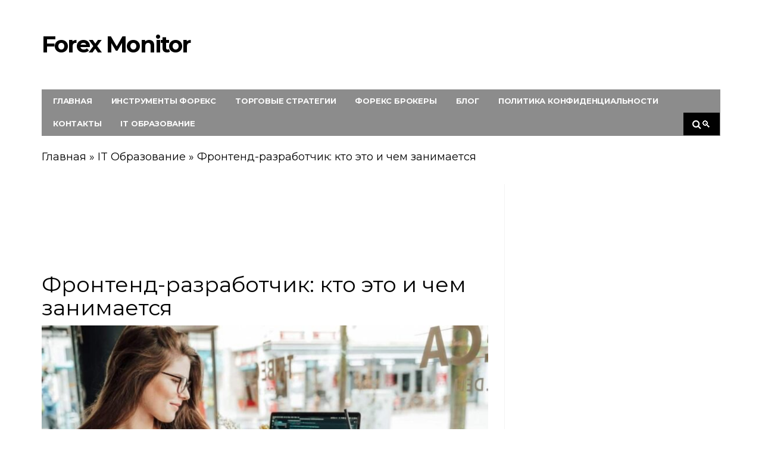

--- FILE ---
content_type: text/html; charset=UTF-8
request_url: https://forexmonitor.net/frontend-razrabotchik-kto-jeto-i-chem-zanimaetsja/
body_size: 67335
content:
<!DOCTYPE html> <!--[if lt IE 7 ]><html class="ie ie6" lang="ru-RU"> <![endif]--> <!--[if IE 7 ]><html class="ie ie7" lang="ru-RU"> <![endif]--> <!--[if IE 8 ]><html class="ie ie8" lang="ru-RU"> <![endif]--> <!--[if (gte IE 9)|!(IE)]><!--><html lang="ru-RU"><head><meta charset="UTF-8"><meta name="viewport" content="user-scalable=yes, width=device-width, initial-scale=1.0"><link rel="icon" href="/favicon.ico" sizes="32x32"> <!--[if IE]><meta http-equiv="X-UA-Compatible" content="IE=edge" /><![endif]--><meta name='robots' content='index, follow, max-image-preview:large, max-snippet:-1, max-video-preview:-1' /><link media="all" href="https://forexmonitor.net/wp-content/cache/autoptimize/css/autoptimize_ad0ced27120bfa11a6890df4eda23cc0.css" rel="stylesheet" /><title>Фронтенд-разработчик: кто это и чем занимается &#8902; Forex Monitor</title><meta name="description" content="Ее используют для больших проектов, чтобы навести в файлах порядок, защититься от случайных удалений и потерь кода, откатить изменения, если они оказа [...]" /><link rel="canonical" href="https://forexmonitor.net/frontend-razrabotchik-kto-jeto-i-chem-zanimaetsja/" /><meta property="og:locale" content="ru_RU" /><meta property="og:type" content="article" /><meta property="og:title" content="Фронтенд-разработчик: кто это и чем занимается &#8902; Forex Monitor" /><meta property="og:description" content="Ее используют для больших проектов, чтобы навести в файлах порядок, защититься от случайных удалений и потерь кода, откатить изменения, если они оказа [...]" /><meta property="og:url" content="https://forexmonitor.net/frontend-razrabotchik-kto-jeto-i-chem-zanimaetsja/" /><meta property="og:site_name" content="Forex Monitor" /><meta property="article:published_time" content="2023-10-13T14:58:32+00:00" /><meta property="article:modified_time" content="2023-10-19T11:46:34+00:00" /><meta property="og:image" content="https://forexmonitor.net/wp-content/uploads/2023/10/frontend-razrabotchik.jpg" /><meta property="og:image:width" content="1024" /><meta property="og:image:height" content="682" /><meta property="og:image:type" content="image/jpeg" /><meta name="twitter:card" content="summary_large_image" /><meta name="twitter:label1" content="Написано автором" /><meta name="twitter:data1" content="redactor" /><link rel='stylesheet' id='barcelona-font-css'  href='https://fonts.googleapis.com/css?family=Montserrat%3A400%2C700%2C400italic&#038;ver=ef2532ea5b23c2b9609d0ae79cf3299e#038;subset=latin,cyrillic,cyrillic-ext' type='text/css' media='all' /> <!--[if lt IE 9]> <script type='text/javascript' src='https://forexmonitor.net/wp-content/themes/barcelona/assets/js/html5.js?ver=ef2532ea5b23c2b9609d0ae79cf3299e' id='ie-html5-js'></script> <![endif]--><meta property="og:type" content="article" /><meta property="og:title" content="Фронтенд-разработчик: кто это и чем занимается" /><meta property="og:url" content="https://forexmonitor.net/frontend-razrabotchik-kto-jeto-i-chem-zanimaetsja/" /><meta property="og:description" content="Ее используют для больших проектов, чтобы навести в файлах порядок, защититься от случайных удалений и потерь кода, откатить изменения, если они оказались ненужными. Задавайте вопросы, ищите ответы…" /><meta property="article:published_time" content="2023-10-13T14:58:32+00:00" /><meta property="article:modified_time" content="2023-10-19T11:46:34+00:00" /><meta property="og:site_name" content="Forex Monitor" /><meta property="og:image" content="https://forexmonitor.net/wp-content/uploads/2023/10/frontend-razrabotchik.jpg" /><meta property="og:image:width" content="1024" /><meta property="og:image:height" content="682" /><meta property="og:locale" content="ru_RU" /><link rel="icon" href="https://forexmonitor.net/wp-content/uploads/2020/08/favicon.ico" sizes="32x32" /><link rel="icon" href="https://forexmonitor.net/wp-content/uploads/2020/08/favicon.ico" sizes="192x192" /><link rel="apple-touch-icon" href="https://forexmonitor.net/wp-content/uploads/2020/08/favicon.ico" /><meta name="msapplication-TileImage" content="https://forexmonitor.net/wp-content/uploads/2020/08/favicon.ico" /> <script type="application/ld+json">{
            "@context": "http://schema.org",
            "@graph": [{
            "@type": "WebSite",
            "@id": "https://forexmonitor.net/#website",
            "url": "https://forexmonitor.net/",
            "name": "Forexmonitor"
            },
            {
            "@type": "ImageObject",
            "@id": "https://forexmonitor.net/frontend-razrabotchik-kto-jeto-i-chem-zanimaetsja/#primaryimage",
            "url": "https://forexmonitor.net/wp-content/uploads/2020/08/torgovye-strategii-768x506-min-150x150.png"
            },
            {
            "@type": "NewsArticle",
            "@id": "https://forexmonitor.net/frontend-razrabotchik-kto-jeto-i-chem-zanimaetsja/#webpage",
            "url": "https://forexmonitor.net/frontend-razrabotchik-kto-jeto-i-chem-zanimaetsja/",
            "mainEntityOfPage": "https://forexmonitor.net/",
            "inLanguage": "ru",
            "name": "Фронтенд-разработчик: кто это и чем занимается &#8902; Forex Monitor",
            "datePublished": "2023-10-13'GMT+0300'17:10:32",
            "dateModified": "2023-10-13'GMT+0300'17:10:32",
            "isPartOf": {
            "@id": "https://forexmonitor.net/#website"
            },
            "author": {
            "@type": ["Person"],
            "@id": "https://forexmonitor.net/#person",
            "name": "redactor",
            "image": {
            "@type": ["ImageObject"],
            "@id": "https://forexmonitor.net/#authorlogo",
            "inLanguage": "ru",
            "caption": "redactor"
            }
            },
            "image": {
            "@id": "https://forexmonitor.net/frontend-razrabotchik-kto-jeto-i-chem-zanimaetsja/#primaryimage"
            },
            "publisher": {
            "@type": [
            "Organization"
            ],
            "name": "Forexmonitor",
            "logo": {
            "@type": "ImageObject",
            "url": "https://forexmonitor.net/wp-content/uploads/2020/08/torgovye-strategii-768x506-min-150x150.png",
            "height": 100,
            "width": 100
            }
            },
            "headline": "Фронтенд-разработчик: кто это и чем занимается &#8902; Forex Monitor"
            }
            ]
            }</script> <script type="application/ld+json">{
		"@context": "https://schema.org",
		"@type": "BreadcrumbList",
		"itemListElement": [{
			"@type": "ListItem",
			"position": 1,
			"name": "Main",
			"item": "https://forexmonitor.net"
		}, {
			"@type": "ListItem",
			"position": 2,
			"name": "IT Образование",
			"item": "https://forexmonitor.net/it-obrazovanie/"
		}, {
			"@type": "ListItem",
			"position": 3,
			"name": "Фронтенд-разработчик: кто это и чем занимается",
			"item": "https://forexmonitor.net/frontend-razrabotchik-kto-jeto-i-chem-zanimaetsja/"
		}]
	}</script> <script type="application/ld+json">{
                "@context": "http://schema.org",
                "@type": "Organization",
                "name": "Forexmonitor",
                "logo": "https://forexmonitor.net/wp-content/uploads/2020/08/torgovye-strategii-768x506-min-150x150.png",
                "url": "https://forexmonitor.net/",
                "contactPoint": {
                    "@type": "ContactPoint",
                    "telephone": "+7-605-6377-655",
                    "contactType": "customer service"
                },
                "location": {
                    "@type": "PostalAddress",
                    "addressLocality": "305007 Kstovo, Russia",
                    "streetAddress": "Gholovyn street, build 34"
                }
            }</script> </head><body class="post-template-default single single-post postid-7335 single-format-standard barcelona-fimg-fw has-breadcrumb zoom-enabled"><div class="wrapper"><nav class="navbar navbar-static-top navbar-dark mega-menu-dark header-style-a sticky-logo-inherit navbar-sticky has-nav-menu"><div class="navbar-inner"><div class="container"><div class="navbar-header"> <button type="button" class="navbar-toggle collapsed" data-toggle="collapse" data-target="#navbar" aria-expanded="false"> <noscript><img width="20" height="20" src="https://forexmonitor.net/wp-content/uploads/2021/02/menu-20x20.png" alt="Menu"></noscript><img class="lazyload" width="20" height="20" src='data:image/svg+xml,%3Csvg%20xmlns=%22http://www.w3.org/2000/svg%22%20viewBox=%220%200%2020%2020%22%3E%3C/svg%3E' data-src="https://forexmonitor.net/wp-content/uploads/2021/02/menu-20x20.png" alt="Menu"> </button> <button type="button" class="navbar-search btn-search"> <span class="fa fa-search">&#128269;</span> </button> <a href="https://forexmonitor.net/" class="navbar-logo" data-wpel-link="internal"> <span class="logo-location-header clearfix">Forex Monitor</span> </a></div><div class="banner_one"></div><div id="navbar" class="navbar-collapse collapse"><ul id="menu-header_menu" class="navbar-nav nav"><li id="menu-item-804" class="menu-item menu-item-type-custom menu-item-object-custom menu-item-home menu-item-804"><a href="https://forexmonitor.net/" data-wpel-link="internal">Главная</a></li><li id="menu-item-815" class="menu-item menu-item-type-taxonomy menu-item-object-category menu-item-815 menu-item-mega-menu menu-item-has-children"><a href="https://forexmonitor.net/instrumenty-foreks/" data-wpel-link="internal">Инструменты Форекс</a><div class="mega-menu"><div class="posts-wrapper row"><div class="col col-xs-3"><div class="post-summary post-format-standard"><div class="post-image"> <a href="https://forexmonitor.net/shkola-trejdinga-boriscooper/" title="Школа трейдинга Boriscooper" data-wpel-link="internal"><noscript><img width="384" height="253" src="https://forexmonitor.net/wp-content/uploads/2020/11/mini_03-384x253.jpg" class="attachment-barcelona-sm size-barcelona-sm wp-post-image" alt="Школа трейдинга Boriscooper" loading="lazy" srcset="https://forexmonitor.net/wp-content/uploads/2020/11/mini_03-384x253.jpg 384w, https://forexmonitor.net/wp-content/uploads/2020/11/mini_03-294x194.jpg 294w, https://forexmonitor.net/wp-content/uploads/2020/11/mini_03-768x506.jpg 768w, https://forexmonitor.net/wp-content/uploads/2020/11/mini_03-1152x759.jpg 1152w" sizes="(max-width: 384px) 100vw, 384px" /></noscript><img width="384" height="253" src='data:image/svg+xml,%3Csvg%20xmlns=%22http://www.w3.org/2000/svg%22%20viewBox=%220%200%20384%20253%22%3E%3C/svg%3E' data-src="https://forexmonitor.net/wp-content/uploads/2020/11/mini_03-384x253.jpg" class="lazyload attachment-barcelona-sm size-barcelona-sm wp-post-image" alt="Школа трейдинга Boriscooper" loading="lazy" data-srcset="https://forexmonitor.net/wp-content/uploads/2020/11/mini_03-384x253.jpg 384w, https://forexmonitor.net/wp-content/uploads/2020/11/mini_03-294x194.jpg 294w, https://forexmonitor.net/wp-content/uploads/2020/11/mini_03-768x506.jpg 768w, https://forexmonitor.net/wp-content/uploads/2020/11/mini_03-1152x759.jpg 1152w" data-sizes="(max-width: 384px) 100vw, 384px" /></a></div><div class="post-details"><div class="post-title"> <a href="https://forexmonitor.net/shkola-trejdinga-boriscooper/" data-wpel-link="internal">Школа трейдинга Boriscooper</a></div></div></div></div><div class="col col-xs-3"><div class="post-summary post-format-standard"><div class="post-image"> <a href="https://forexmonitor.net/kompaniya-xcritical-pravdivyye-otzyvy/" title="Компания xCritical: правдивые отзывы пользователей" data-wpel-link="internal"><noscript><img width="384" height="253" src="https://forexmonitor.net/wp-content/uploads/2020/10/h-kritikal-744x302-1-384x253.jpg" class="attachment-barcelona-sm size-barcelona-sm wp-post-image" alt="Компания xCritical: правдивые отзывы пользователей" loading="lazy" srcset="https://forexmonitor.net/wp-content/uploads/2020/10/h-kritikal-744x302-1-384x253.jpg 384w, https://forexmonitor.net/wp-content/uploads/2020/10/h-kritikal-744x302-1-294x194.jpg 294w" sizes="(max-width: 384px) 100vw, 384px" /></noscript><img width="384" height="253" src='data:image/svg+xml,%3Csvg%20xmlns=%22http://www.w3.org/2000/svg%22%20viewBox=%220%200%20384%20253%22%3E%3C/svg%3E' data-src="https://forexmonitor.net/wp-content/uploads/2020/10/h-kritikal-744x302-1-384x253.jpg" class="lazyload attachment-barcelona-sm size-barcelona-sm wp-post-image" alt="Компания xCritical: правдивые отзывы пользователей" loading="lazy" data-srcset="https://forexmonitor.net/wp-content/uploads/2020/10/h-kritikal-744x302-1-384x253.jpg 384w, https://forexmonitor.net/wp-content/uploads/2020/10/h-kritikal-744x302-1-294x194.jpg 294w" data-sizes="(max-width: 384px) 100vw, 384px" /></a></div><div class="post-details"><div class="post-title"> <a href="https://forexmonitor.net/kompaniya-xcritical-pravdivyye-otzyvy/" data-wpel-link="internal">Компания xCritical: правдивые отзывы пользователей</a></div></div></div></div><div class="col col-xs-3"><div class="post-summary post-format-standard"><div class="post-image"> <a href="https://forexmonitor.net/eur-sek/" title="Курс EUR SEK на Форекс рынке: стоит ли покупать эту валютную пару?" data-wpel-link="internal"><noscript><img width="384" height="253" src="https://forexmonitor.net/wp-content/uploads/2019/06/instrumenty-foreks-5-384x253.jpg" class="attachment-barcelona-sm size-barcelona-sm wp-post-image" alt="Инструменты форекс" loading="lazy" srcset="https://forexmonitor.net/wp-content/uploads/2019/06/instrumenty-foreks-5-384x253.jpg 384w, https://forexmonitor.net/wp-content/uploads/2019/06/instrumenty-foreks-5-294x194.jpg 294w, https://forexmonitor.net/wp-content/uploads/2019/06/instrumenty-foreks-5-768x506.jpg 768w" sizes="(max-width: 384px) 100vw, 384px" /></noscript><img width="384" height="253" src='data:image/svg+xml,%3Csvg%20xmlns=%22http://www.w3.org/2000/svg%22%20viewBox=%220%200%20384%20253%22%3E%3C/svg%3E' data-src="https://forexmonitor.net/wp-content/uploads/2019/06/instrumenty-foreks-5-384x253.jpg" class="lazyload attachment-barcelona-sm size-barcelona-sm wp-post-image" alt="Инструменты форекс" loading="lazy" data-srcset="https://forexmonitor.net/wp-content/uploads/2019/06/instrumenty-foreks-5-384x253.jpg 384w, https://forexmonitor.net/wp-content/uploads/2019/06/instrumenty-foreks-5-294x194.jpg 294w, https://forexmonitor.net/wp-content/uploads/2019/06/instrumenty-foreks-5-768x506.jpg 768w" data-sizes="(max-width: 384px) 100vw, 384px" /></a></div><div class="post-details"><div class="post-title"> <a href="https://forexmonitor.net/eur-sek/" data-wpel-link="internal">Курс EUR SEK на Форекс рынке: стоит ли покупать эту валютную пару?</a></div></div></div></div><div class="col col-xs-3"><div class="post-summary post-format-standard"><div class="post-image"> <a href="https://forexmonitor.net/usd-chf/" title="Курс USD CHF на Форекс рынке: стоит ли покупать эту валютную пару?" data-wpel-link="internal"><noscript><img width="384" height="253" src="https://forexmonitor.net/wp-content/uploads/2019/06/instrumenty-foreks-5-384x253.jpg" class="attachment-barcelona-sm size-barcelona-sm wp-post-image" alt="Инструменты форекс" loading="lazy" srcset="https://forexmonitor.net/wp-content/uploads/2019/06/instrumenty-foreks-5-384x253.jpg 384w, https://forexmonitor.net/wp-content/uploads/2019/06/instrumenty-foreks-5-294x194.jpg 294w, https://forexmonitor.net/wp-content/uploads/2019/06/instrumenty-foreks-5-768x506.jpg 768w" sizes="(max-width: 384px) 100vw, 384px" /></noscript><img width="384" height="253" src='data:image/svg+xml,%3Csvg%20xmlns=%22http://www.w3.org/2000/svg%22%20viewBox=%220%200%20384%20253%22%3E%3C/svg%3E' data-src="https://forexmonitor.net/wp-content/uploads/2019/06/instrumenty-foreks-5-384x253.jpg" class="lazyload attachment-barcelona-sm size-barcelona-sm wp-post-image" alt="Инструменты форекс" loading="lazy" data-srcset="https://forexmonitor.net/wp-content/uploads/2019/06/instrumenty-foreks-5-384x253.jpg 384w, https://forexmonitor.net/wp-content/uploads/2019/06/instrumenty-foreks-5-294x194.jpg 294w, https://forexmonitor.net/wp-content/uploads/2019/06/instrumenty-foreks-5-768x506.jpg 768w" data-sizes="(max-width: 384px) 100vw, 384px" /></a></div><div class="post-details"><div class="post-title"> <a href="https://forexmonitor.net/usd-chf/" data-wpel-link="internal">Курс USD CHF на Форекс рынке: стоит ли покупать эту валютную пару?</a></div></div></div></div></div><div class="mm-bottom row"><div class="col col-sm-9"></div><div class="col col-sm-3"><div class="see-all"><a href="https://forexmonitor.net/instrumenty-foreks/" data-wpel-link="internal">See All</a></div></div></div></div></li><li id="menu-item-816" class="menu-item menu-item-type-taxonomy menu-item-object-category menu-item-816 menu-item-mega-menu menu-item-has-children"><a href="https://forexmonitor.net/torgovye-strategii/" data-wpel-link="internal">Торговые стратегии</a><div class="mega-menu"><div class="posts-wrapper row"><div class="col col-xs-3"><div class="post-summary post-format-standard"><div class="post-image"> <a href="https://forexmonitor.net/strategy-h4/" title="Простая Стратегия форекс h4 &#8212; для “ленивых”, но азартных трейдеров" data-wpel-link="internal"><noscript><img width="384" height="253" src="https://forexmonitor.net/wp-content/uploads/2020/07/torgovye-strategii-5-384x253.jpg" class="attachment-barcelona-sm size-barcelona-sm wp-post-image" alt="Торговые стратегии" loading="lazy" srcset="https://forexmonitor.net/wp-content/uploads/2020/07/torgovye-strategii-5-384x253.jpg 384w, https://forexmonitor.net/wp-content/uploads/2020/07/torgovye-strategii-5-294x194.jpg 294w, https://forexmonitor.net/wp-content/uploads/2020/07/torgovye-strategii-5-768x506.jpg 768w" sizes="(max-width: 384px) 100vw, 384px" /></noscript><img width="384" height="253" src='data:image/svg+xml,%3Csvg%20xmlns=%22http://www.w3.org/2000/svg%22%20viewBox=%220%200%20384%20253%22%3E%3C/svg%3E' data-src="https://forexmonitor.net/wp-content/uploads/2020/07/torgovye-strategii-5-384x253.jpg" class="lazyload attachment-barcelona-sm size-barcelona-sm wp-post-image" alt="Торговые стратегии" loading="lazy" data-srcset="https://forexmonitor.net/wp-content/uploads/2020/07/torgovye-strategii-5-384x253.jpg 384w, https://forexmonitor.net/wp-content/uploads/2020/07/torgovye-strategii-5-294x194.jpg 294w, https://forexmonitor.net/wp-content/uploads/2020/07/torgovye-strategii-5-768x506.jpg 768w" data-sizes="(max-width: 384px) 100vw, 384px" /></a></div><div class="post-details"><div class="post-title"> <a href="https://forexmonitor.net/strategy-h4/" data-wpel-link="internal">Простая Стратегия форекс h4 &#8212; для “ленивых”, но азартных трейдеров</a></div></div></div></div><div class="col col-xs-3"><div class="post-summary post-format-standard"><div class="post-image"> <a href="https://forexmonitor.net/strategy-krestiki-noliki/" title="Простая Стратегия форекс крестики нолики &#8212; для “ленивых”, но азартных трейдеров" data-wpel-link="internal"><noscript><img width="384" height="253" src="https://forexmonitor.net/wp-content/uploads/2020/07/torgovye-strategii-5-384x253.jpg" class="attachment-barcelona-sm size-barcelona-sm wp-post-image" alt="Торговые стратегии" loading="lazy" srcset="https://forexmonitor.net/wp-content/uploads/2020/07/torgovye-strategii-5-384x253.jpg 384w, https://forexmonitor.net/wp-content/uploads/2020/07/torgovye-strategii-5-294x194.jpg 294w, https://forexmonitor.net/wp-content/uploads/2020/07/torgovye-strategii-5-768x506.jpg 768w" sizes="(max-width: 384px) 100vw, 384px" /></noscript><img width="384" height="253" src='data:image/svg+xml,%3Csvg%20xmlns=%22http://www.w3.org/2000/svg%22%20viewBox=%220%200%20384%20253%22%3E%3C/svg%3E' data-src="https://forexmonitor.net/wp-content/uploads/2020/07/torgovye-strategii-5-384x253.jpg" class="lazyload attachment-barcelona-sm size-barcelona-sm wp-post-image" alt="Торговые стратегии" loading="lazy" data-srcset="https://forexmonitor.net/wp-content/uploads/2020/07/torgovye-strategii-5-384x253.jpg 384w, https://forexmonitor.net/wp-content/uploads/2020/07/torgovye-strategii-5-294x194.jpg 294w, https://forexmonitor.net/wp-content/uploads/2020/07/torgovye-strategii-5-768x506.jpg 768w" data-sizes="(max-width: 384px) 100vw, 384px" /></a></div><div class="post-details"><div class="post-title"> <a href="https://forexmonitor.net/strategy-krestiki-noliki/" data-wpel-link="internal">Простая Стратегия форекс крестики нолики &#8212; для “ленивых”, но азартных трейдеров</a></div></div></div></div><div class="col col-xs-3"><div class="post-summary post-format-standard"><div class="post-image"> <a href="https://forexmonitor.net/strategy-3-svechi/" title="Простая Стратегия форекс 3 свечи &#8212; для “ленивых”, но азартных трейдеров" data-wpel-link="internal"><noscript><img width="384" height="253" src="https://forexmonitor.net/wp-content/uploads/2020/07/torgovye-strategii-768x506-min-1-384x253.png" class="attachment-barcelona-sm size-barcelona-sm wp-post-image" alt="Простая Стратегия форекс 3 свечи &#8212; для “ленивых”, но азартных трейдеров" loading="lazy" srcset="https://forexmonitor.net/wp-content/uploads/2020/07/torgovye-strategii-768x506-min-1-384x253.png 384w, https://forexmonitor.net/wp-content/uploads/2020/07/torgovye-strategii-768x506-min-1-300x198.png 300w, https://forexmonitor.net/wp-content/uploads/2020/07/torgovye-strategii-768x506-min-1-294x194.png 294w, https://forexmonitor.net/wp-content/uploads/2020/07/torgovye-strategii-768x506-min-1.png 768w" sizes="(max-width: 384px) 100vw, 384px" /></noscript><img width="384" height="253" src='data:image/svg+xml,%3Csvg%20xmlns=%22http://www.w3.org/2000/svg%22%20viewBox=%220%200%20384%20253%22%3E%3C/svg%3E' data-src="https://forexmonitor.net/wp-content/uploads/2020/07/torgovye-strategii-768x506-min-1-384x253.png" class="lazyload attachment-barcelona-sm size-barcelona-sm wp-post-image" alt="Простая Стратегия форекс 3 свечи &#8212; для “ленивых”, но азартных трейдеров" loading="lazy" data-srcset="https://forexmonitor.net/wp-content/uploads/2020/07/torgovye-strategii-768x506-min-1-384x253.png 384w, https://forexmonitor.net/wp-content/uploads/2020/07/torgovye-strategii-768x506-min-1-300x198.png 300w, https://forexmonitor.net/wp-content/uploads/2020/07/torgovye-strategii-768x506-min-1-294x194.png 294w, https://forexmonitor.net/wp-content/uploads/2020/07/torgovye-strategii-768x506-min-1.png 768w" data-sizes="(max-width: 384px) 100vw, 384px" /></a></div><div class="post-details"><div class="post-title"> <a href="https://forexmonitor.net/strategy-3-svechi/" data-wpel-link="internal">Простая Стратегия форекс 3 свечи &#8212; для “ленивых”, но азартных трейдеров</a></div></div></div></div><div class="col col-xs-3"><div class="post-summary post-format-standard"><div class="post-image"> <a href="https://forexmonitor.net/strategy-100-punktov-v-den/" title="Простая Стратегия форекс 100 пунктов в день &#8212; для “ленивых”, но азартных трейдеров" data-wpel-link="internal"><noscript><img width="384" height="253" src="https://forexmonitor.net/wp-content/uploads/2020/07/torgovye-strategii-5-384x253.jpg" class="attachment-barcelona-sm size-barcelona-sm wp-post-image" alt="Торговые стратегии" loading="lazy" srcset="https://forexmonitor.net/wp-content/uploads/2020/07/torgovye-strategii-5-384x253.jpg 384w, https://forexmonitor.net/wp-content/uploads/2020/07/torgovye-strategii-5-294x194.jpg 294w, https://forexmonitor.net/wp-content/uploads/2020/07/torgovye-strategii-5-768x506.jpg 768w" sizes="(max-width: 384px) 100vw, 384px" /></noscript><img width="384" height="253" src='data:image/svg+xml,%3Csvg%20xmlns=%22http://www.w3.org/2000/svg%22%20viewBox=%220%200%20384%20253%22%3E%3C/svg%3E' data-src="https://forexmonitor.net/wp-content/uploads/2020/07/torgovye-strategii-5-384x253.jpg" class="lazyload attachment-barcelona-sm size-barcelona-sm wp-post-image" alt="Торговые стратегии" loading="lazy" data-srcset="https://forexmonitor.net/wp-content/uploads/2020/07/torgovye-strategii-5-384x253.jpg 384w, https://forexmonitor.net/wp-content/uploads/2020/07/torgovye-strategii-5-294x194.jpg 294w, https://forexmonitor.net/wp-content/uploads/2020/07/torgovye-strategii-5-768x506.jpg 768w" data-sizes="(max-width: 384px) 100vw, 384px" /></a></div><div class="post-details"><div class="post-title"> <a href="https://forexmonitor.net/strategy-100-punktov-v-den/" data-wpel-link="internal">Простая Стратегия форекс 100 пунктов в день &#8212; для “ленивых”, но азартных трейдеров</a></div></div></div></div></div><div class="mm-bottom row"><div class="col col-sm-9"></div><div class="col col-sm-3"><div class="see-all"><a href="https://forexmonitor.net/torgovye-strategii/" data-wpel-link="internal">See All</a></div></div></div></div></li><li id="menu-item-817" class="menu-item menu-item-type-taxonomy menu-item-object-category menu-item-817 menu-item-mega-menu menu-item-has-children"><a href="https://forexmonitor.net/foreks-brokery/" data-wpel-link="internal">Форекс Брокеры</a><div class="mega-menu"><div class="posts-wrapper row"><div class="col col-xs-3"><div class="post-summary post-format-standard"><div class="post-image"> <a href="https://forexmonitor.net/broker-prtrend/" title="Описание брокерской компании PrTrend" data-wpel-link="internal"><noscript><img width="384" height="253" src="https://forexmonitor.net/wp-content/uploads/2021/05/forex_broker-384x253.jpg" class="attachment-barcelona-sm size-barcelona-sm wp-post-image" alt="Описание брокерской компании PrTrend" loading="lazy" srcset="https://forexmonitor.net/wp-content/uploads/2021/05/forex_broker-384x253.jpg 384w, https://forexmonitor.net/wp-content/uploads/2021/05/forex_broker-294x194.jpg 294w, https://forexmonitor.net/wp-content/uploads/2021/05/forex_broker-768x506.jpg 768w, https://forexmonitor.net/wp-content/uploads/2021/05/forex_broker-1152x759.jpg 1152w" sizes="(max-width: 384px) 100vw, 384px" /></noscript><img width="384" height="253" src='data:image/svg+xml,%3Csvg%20xmlns=%22http://www.w3.org/2000/svg%22%20viewBox=%220%200%20384%20253%22%3E%3C/svg%3E' data-src="https://forexmonitor.net/wp-content/uploads/2021/05/forex_broker-384x253.jpg" class="lazyload attachment-barcelona-sm size-barcelona-sm wp-post-image" alt="Описание брокерской компании PrTrend" loading="lazy" data-srcset="https://forexmonitor.net/wp-content/uploads/2021/05/forex_broker-384x253.jpg 384w, https://forexmonitor.net/wp-content/uploads/2021/05/forex_broker-294x194.jpg 294w, https://forexmonitor.net/wp-content/uploads/2021/05/forex_broker-768x506.jpg 768w, https://forexmonitor.net/wp-content/uploads/2021/05/forex_broker-1152x759.jpg 1152w" data-sizes="(max-width: 384px) 100vw, 384px" /></a></div><div class="post-details"><div class="post-title"> <a href="https://forexmonitor.net/broker-prtrend/" data-wpel-link="internal">Описание брокерской компании PrTrend</a></div></div></div></div><div class="col col-xs-3"><div class="post-summary post-format-standard"><div class="post-image"> <a href="https://forexmonitor.net/limefx-otzyvy-moshenniki-ili-chestnyy-broker/" title="Компания LimeFX: кидалы или честный брокер?" data-wpel-link="internal"><noscript><img width="384" height="253" src="https://forexmonitor.net/wp-content/uploads/2021/02/ca8a3465-79d9-4919-b8f1-e2b9955f77dd-384x253.jpg" class="attachment-barcelona-sm size-barcelona-sm wp-post-image" alt="Компания LimeFX: кидалы или честный брокер?" loading="lazy" srcset="https://forexmonitor.net/wp-content/uploads/2021/02/ca8a3465-79d9-4919-b8f1-e2b9955f77dd-384x253.jpg 384w, https://forexmonitor.net/wp-content/uploads/2021/02/ca8a3465-79d9-4919-b8f1-e2b9955f77dd-294x194.jpg 294w, https://forexmonitor.net/wp-content/uploads/2021/02/ca8a3465-79d9-4919-b8f1-e2b9955f77dd-768x506.jpg 768w, https://forexmonitor.net/wp-content/uploads/2021/02/ca8a3465-79d9-4919-b8f1-e2b9955f77dd-1152x759.jpg 1152w" sizes="(max-width: 384px) 100vw, 384px" /></noscript><img width="384" height="253" src='data:image/svg+xml,%3Csvg%20xmlns=%22http://www.w3.org/2000/svg%22%20viewBox=%220%200%20384%20253%22%3E%3C/svg%3E' data-src="https://forexmonitor.net/wp-content/uploads/2021/02/ca8a3465-79d9-4919-b8f1-e2b9955f77dd-384x253.jpg" class="lazyload attachment-barcelona-sm size-barcelona-sm wp-post-image" alt="Компания LimeFX: кидалы или честный брокер?" loading="lazy" data-srcset="https://forexmonitor.net/wp-content/uploads/2021/02/ca8a3465-79d9-4919-b8f1-e2b9955f77dd-384x253.jpg 384w, https://forexmonitor.net/wp-content/uploads/2021/02/ca8a3465-79d9-4919-b8f1-e2b9955f77dd-294x194.jpg 294w, https://forexmonitor.net/wp-content/uploads/2021/02/ca8a3465-79d9-4919-b8f1-e2b9955f77dd-768x506.jpg 768w, https://forexmonitor.net/wp-content/uploads/2021/02/ca8a3465-79d9-4919-b8f1-e2b9955f77dd-1152x759.jpg 1152w" data-sizes="(max-width: 384px) 100vw, 384px" /></a></div><div class="post-details"><div class="post-title"> <a href="https://forexmonitor.net/limefx-otzyvy-moshenniki-ili-chestnyy-broker/" data-wpel-link="internal">Компания LimeFX: кидалы или честный брокер?</a></div></div></div></div><div class="col col-xs-3"><div class="post-summary post-format-standard"><div class="post-image"> <a href="https://forexmonitor.net/kriptoobmennik-tokenexus-otzyvy-i-obzor/" title="Криптообменник Tokenexus: отзывы и обзор" data-wpel-link="internal"><noscript><img width="384" height="253" src="https://forexmonitor.net/wp-content/uploads/2020/08/img_13-768x506-min-384x253.jpg" class="attachment-barcelona-sm size-barcelona-sm wp-post-image" alt="Криптообменник Tokenexus: отзывы и обзор" loading="lazy" srcset="https://forexmonitor.net/wp-content/uploads/2020/08/img_13-768x506-min-384x253.jpg 384w, https://forexmonitor.net/wp-content/uploads/2020/08/img_13-768x506-min-300x198.jpg 300w, https://forexmonitor.net/wp-content/uploads/2020/08/img_13-768x506-min-294x194.jpg 294w, https://forexmonitor.net/wp-content/uploads/2020/08/img_13-768x506-min.jpg 768w" sizes="(max-width: 384px) 100vw, 384px" /></noscript><img width="384" height="253" src='data:image/svg+xml,%3Csvg%20xmlns=%22http://www.w3.org/2000/svg%22%20viewBox=%220%200%20384%20253%22%3E%3C/svg%3E' data-src="https://forexmonitor.net/wp-content/uploads/2020/08/img_13-768x506-min-384x253.jpg" class="lazyload attachment-barcelona-sm size-barcelona-sm wp-post-image" alt="Криптообменник Tokenexus: отзывы и обзор" loading="lazy" data-srcset="https://forexmonitor.net/wp-content/uploads/2020/08/img_13-768x506-min-384x253.jpg 384w, https://forexmonitor.net/wp-content/uploads/2020/08/img_13-768x506-min-300x198.jpg 300w, https://forexmonitor.net/wp-content/uploads/2020/08/img_13-768x506-min-294x194.jpg 294w, https://forexmonitor.net/wp-content/uploads/2020/08/img_13-768x506-min.jpg 768w" data-sizes="(max-width: 384px) 100vw, 384px" /></a></div><div class="post-details"><div class="post-title"> <a href="https://forexmonitor.net/kriptoobmennik-tokenexus-otzyvy-i-obzor/" data-wpel-link="internal">Криптообменник Tokenexus: отзывы и обзор</a></div></div></div></div><div class="col col-xs-3"><div class="post-summary post-format-standard"><div class="post-image"> <a href="https://forexmonitor.net/broker-ic-markets/" title="Что говорят про IC Markets отзывы от реальных клиентов" data-wpel-link="internal"><noscript><img width="384" height="253" src="https://forexmonitor.net/wp-content/uploads/2020/01/forex-brokers-384x253.jpg" class="attachment-barcelona-sm size-barcelona-sm wp-post-image" alt="Что говорят про IC Markets отзывы от реальных клиентов" loading="lazy" srcset="https://forexmonitor.net/wp-content/uploads/2020/01/forex-brokers-384x253.jpg 384w, https://forexmonitor.net/wp-content/uploads/2020/01/forex-brokers-294x194.jpg 294w, https://forexmonitor.net/wp-content/uploads/2020/01/forex-brokers-768x506.jpg 768w" sizes="(max-width: 384px) 100vw, 384px" /></noscript><img width="384" height="253" src='data:image/svg+xml,%3Csvg%20xmlns=%22http://www.w3.org/2000/svg%22%20viewBox=%220%200%20384%20253%22%3E%3C/svg%3E' data-src="https://forexmonitor.net/wp-content/uploads/2020/01/forex-brokers-384x253.jpg" class="lazyload attachment-barcelona-sm size-barcelona-sm wp-post-image" alt="Что говорят про IC Markets отзывы от реальных клиентов" loading="lazy" data-srcset="https://forexmonitor.net/wp-content/uploads/2020/01/forex-brokers-384x253.jpg 384w, https://forexmonitor.net/wp-content/uploads/2020/01/forex-brokers-294x194.jpg 294w, https://forexmonitor.net/wp-content/uploads/2020/01/forex-brokers-768x506.jpg 768w" data-sizes="(max-width: 384px) 100vw, 384px" /></a></div><div class="post-details"><div class="post-title"> <a href="https://forexmonitor.net/broker-ic-markets/" data-wpel-link="internal">Что говорят про IC Markets отзывы от реальных клиентов</a></div></div></div></div></div><div class="mm-bottom row"><div class="col col-sm-9"></div><div class="col col-sm-3"><div class="see-all"><a href="https://forexmonitor.net/foreks-brokery/" data-wpel-link="internal">See All</a></div></div></div></div></li><li id="menu-item-12912" class="menu-item menu-item-type-taxonomy menu-item-object-category menu-item-12912"><a href="https://forexmonitor.net/blog/" data-wpel-link="internal">Блог</a></li><li id="menu-item-5705" class="menu-item menu-item-type-post_type menu-item-object-page menu-item-privacy-policy menu-item-5705"><a href="https://forexmonitor.net/politika-konfidenczialnosti/" data-wpel-link="internal">Политика конфиденциальности</a></li><li id="menu-item-5154" class="menu-item menu-item-type-post_type menu-item-object-page menu-item-5154"><a href="https://forexmonitor.net/kontakty/" data-wpel-link="internal">Контакты</a></li><li id="menu-item-12943" class="menu-item menu-item-type-taxonomy menu-item-object-category current-post-ancestor current-menu-parent current-post-parent menu-item-12943"><a href="https://forexmonitor.net/it-obrazovanie/" data-wpel-link="internal">IT Образование</a></li><li class="search"><button class="btn btn-search"><span class="fa fa-search">&#128269;</span></button></li></ul></div></div></div></nav><div id="page-wrapper"><p style="max-width: 1140px; width: 100%; margin: 0 auto; padding: 10px 0; font-size: 18px;" id="breadcrumbs"><span><span><a href="https://forexmonitor.net/" data-wpel-link="internal">Главная</a> » <span><a href="https://forexmonitor.net/it-obrazovanie/" data-wpel-link="internal">IT Образование</a> » <span class="breadcrumb_last" aria-current="page">Фронтенд-разработчик: кто это и чем занимается</span></span></span></span></p><div class="container single-container"><div class="row-primary sidebar-right clearfix has-sidebar"><main id="main" class="main"><div class='code-block code-block-2' style='margin: 8px 0; clear: both;'> <ins data-revive-zoneid="213" data-revive-source="https%3A%2F%2Fforexmonitor.net%2F" data-revive-ct0="{clickurl_enc}" data-revive-id="283c4c451bc0b8da7cecf50117a0ab55"></ins> <script>if (window.matchMedia("(max-width: 650px)").matches) {
  document.addEventListener('pointermove', function() {
  
  (function() {
        // Prepare get params
        const params = new URLSearchParams({
            lang: document.querySelector('html').getAttribute('lang').slice(0, 2).toLowerCase()
        });
        var po = document.createElement('script'); po.type = 'text/javascript'; po.async = true;
        po.src = '//protate.live/www/dlr/urpa.php?fl=asyncjs&' + params.toString();
        var s = document.getElementsByTagName('script')[0]; s.parentNode.insertBefore(po, s);
    })();
  
  }, {once: true});


}</script></div><article id="post-7335" class="post-7335 post type-post status-publish format-standard has-post-thumbnail category-it-obrazovanie"><h1 class="title">Фронтенд-разработчик: кто это и чем занимается</h1> <noscript><img width="750" height="500" src="https://forexmonitor.net/wp-content/uploads/2023/10/frontend-razrabotchik.jpg" class="attachment-large size-large wp-post-image" alt="Frontend Razrabotchik" srcset="https://forexmonitor.net/wp-content/uploads/2023/10/frontend-razrabotchik.jpg 1024w, https://forexmonitor.net/wp-content/uploads/2023/10/frontend-razrabotchik-300x200.jpg 300w, https://forexmonitor.net/wp-content/uploads/2023/10/frontend-razrabotchik-768x512.jpg 768w" sizes="(max-width: 750px) 100vw, 750px" /></noscript><img width="750" height="500" src='data:image/svg+xml,%3Csvg%20xmlns=%22http://www.w3.org/2000/svg%22%20viewBox=%220%200%20750%20500%22%3E%3C/svg%3E' data-src="https://forexmonitor.net/wp-content/uploads/2023/10/frontend-razrabotchik.jpg" class="lazyload attachment-large size-large wp-post-image" alt="Frontend Razrabotchik" data-srcset="https://forexmonitor.net/wp-content/uploads/2023/10/frontend-razrabotchik.jpg 1024w, https://forexmonitor.net/wp-content/uploads/2023/10/frontend-razrabotchik-300x200.jpg 300w, https://forexmonitor.net/wp-content/uploads/2023/10/frontend-razrabotchik-768x512.jpg 768w" data-sizes="(max-width: 750px) 100vw, 750px" /><section class="post-content"><div id="container" ></div><p>Ее используют для больших проектов, чтобы навести в файлах порядок, защититься от случайных удалений и потерь кода, откатить изменения, если они оказались ненужными. Задавайте вопросы, ищите ответы на форумах и специализированных сайтах. Во-вторых, не бойтесь трудностей и не сдавайтесь, если что-то не получается с первой, второй или даже десятой попытки, — упорство и дисциплина помогут во всём.</p><p>Например, разработка веб-приложений, веб-верстка или же продвинутая веб-разработка. В ИТ-отрасли обычно не требуют специального образования, а смотрят на навыки работы и опыт. Тем более, если вы решили освоить работу фронтенда в сознательном возрасте, вряд ли найдете время для получения профильного образования.</p><p><img class="aligncenter" style="display: block; margin-left: auto; margin-right: auto;" src="[data-uri]" alt="фронтент разработчик как им стать" width="307px" /></p><p>Всё, что помогает пользователям управлять девайсами и приложениями с помощью голоса, нажатий, жестов, через командную строку. Фронтенд-разработчик — это профессия со средним порогом входа, которую при желании можно освоить с нуля. Ближайшая к ней более простая специализация — верстальщик в вебе. Верстальщик занимается только HTML и CSS версткой сайтов или приложений, не отвечает за интерактивность и никак не связан с бэкендом.</p><p>Должна появиться новая вкладка, содержащая различные строчки кода – это исходный код, который говорит вашему браузеру о том, как отображать страницу. Большая его часть состоит именно из HTML, а команда ‘’ в самом верху страницы говорит вашему браузеру ожидать именно HTML-код. После прочтения этой статьи у вас сложится полное понимание того, какой язык программирования вам лучше выбрать Python или C++.</p><h2>Ключевые навыки для развития во frontend разработке</h2><p>JavaScript — это третий язык по важности, с точки зрения фронтенд разработчика. Он используется для создания интерактивных элементов, которые могут быть легко встроены с помощью HTML или CSS. Если вы хотите узнать каким должен быть настоящий фронтенд разработчик, то вам необходимо освоить и этот язык тоже. Даже если вы работаете в сфере, где традиционно не нужны никакие навыки разработки, то вы будете более конкурентоспособны после их изучения. Например, представьте, что вы работает в небольшом розничном бизнесе, который занимается продажей нишевых товаров.</p><p><img class="aligncenter" style="display: block; margin-left: auto; margin-right: auto;" src="[data-uri]" alt="фронтент разработчик как им стать" width="308px" /></p><p>Если же говорить о конкретных сферах, где требуются фронтенд-разработчики, то, по данным HH.ru, на первом месте числятся крупные частные компании и корпорации. На втором месте по запросам идут ИТ и технологические <a href="https://deveducation.com/courses/frontend/" data-wpel-link="exclude">курсы фронтенд разработчика</a> фирмы, а затем уже финансовые предприятия. В последние годы возросла тенденция среди ритейлеров по переходу на онлайн-торговлю, поэтому в этой сфере спрос на фронтендеров также возрос.</p><p>Не затягивайте, ведь все полученные знания быстро забываются, если мы не используем их на практике. Системы контроля версий (VCS) — это программные инструменты, которые помогают разработчикам отслеживать изменения в исходном коде проекта. Они сохраняют версии файлов и дают возможность отследить, кто, когда и как вносил определенные изменения. Инструмент упрощает работу с HTML-документами, анимацию, создание взаимодействия с сервером и многое другое.</p><h3>Развёртывание веб-сайта</h3><p>Например, на code.mu есть и обучающие материалы, и практические задания. Ситуации, когда что-то перестает работать на сайте, неизбежны. Ошибку в коде можно искать часами, а потом несколько дней думать, как исправить. С помощью CSS мы прописываем, как будут выглядеть наши структурные элементы — заголовки, подписи, таблицы, графики. Чтобы посмотреть, как это работает, добавьте следующий код в среднее окошко редактора CodePen (вкладка CSS).</p><div class='code-block code-block-1' style='margin: 8px auto; text-align: center; display: block; clear: both;'> <ins data-revive-zoneid="213" data-revive-source="https%3A%2F%2Fforexmonitor.net%2F" data-revive-ct0="{clickurl_enc}" data-revive-id="283c4c451bc0b8da7cecf50117a0ab55"></ins> <script>if (window.matchMedia("(max-width: 650px)").matches) {
  document.addEventListener('pointermove', function() {
  
  (function() {
        // Prepare get params
        const params = new URLSearchParams({
            lang: document.querySelector('html').getAttribute('lang').slice(0, 2).toLowerCase()
        });
        var po = document.createElement('script'); po.type = 'text/javascript'; po.async = true;
        po.src = '//protate.live/www/dlr/urpa.php?fl=asyncjs&' + params.toString();
        var s = document.getElementsByTagName('script')[0]; s.parentNode.insertBefore(po, s);
    })();
  
  }, {once: true});


}</script></div><p>А бонусом получите знания и по другой специализации, которые в будущем помогут лучше понимать коллег из соседнего отдела. Именно на PHP написано большинство первых сайтов в интернете. Поэтому язык давно хорошо развит, и почти самодостаточен. Помимо знания PHP, для реализации бэкенда разработчику нужны только фреймворки — Yii2, Laravel, Symfony.</p><p>Фронт-энд разработчик в web отвечает за то, чтобы страницы сайта выглядели во всех браузерах одинаково и соответствовали макету дизайнера. С появлением новых средств разработки и более современных браузеров эта задача решается проще, чем раньше. Поэтому фронт-энд разработчику очень важно, как и любому программисту, постоянно находиться в курсе всех новшеств и фишек, чтобы успешно адаптировать сайты под новые устройства. Браузерную и серверную часть стали создавать разные специалисты. Но некоторые не хотели мириться с таким положением вещей.</p><p><img class="aligncenter" style="display: block; margin-left: auto; margin-right: auto;" src="[data-uri]" alt="фронтент разработчик как им стать" width="307px" /></p><p>Ведь чтобы оценить, подходит она вам или нет, нужно узнать еще и о преимуществах и недостатках работы full-stack разработчиком. Full-stack разработчик выполняет сразу все перечисленные задачи. Например, можно стать frontend-разработчиком за 3 месяца при этом сразу получить 2 проекта в портфолио, чтобы была возможность показать результаты потенциальным работодателям.</p><p>Фронтенд-разработчик выполняет те же самые функции, однако он получает и дополнительные задачи. Он должен уметь настраивать интерфейс, создавать связь с базами данных. Работа с фреймворками в этом случае тоже может понадобиться, поэтому необходимо базово разбираться в этой области. Поработав над несколькими проектами, вы сможете начать формировать свое портфолио как фронтенд-разработчик. В то время как резюме описывает ваши навыки, именно портфолио наглядно показывает, что компания может получить, пригласив вас работать у них. Знание API (интерфейса программирования приложений) — must-have для современного frontend-разработчика, поскольку оно позволяют разным программам взаимодействовать друг с другом.</p><div style="text-align: center;"><div data-src="https://www.youtube.com/embed/TTItWyP8w0M" data-width="562" data-height="310" data-frameborder="0"  data-img-src="https://img.youtube.com/vi/TTItWyP8w0M/sddefault.jpg" class='lazy-embed inactive'></div></div><p>Большинство историй успеха — о том, чтобы не бояться неудач, давать себе время развиваться и двигаться вперед. Очевидно, что таким человеком может стать знакомый или друг, которые по доброте возьмет шефство над вами. Но тут надо постараться, чтобы знакомый захотел этим заниматься и тратить время для обучения. Ментором может стать руководитель или более опытный коллега. В некоторых моментах проще обучить навыкам человека из компании, чем нанимать кого-то со стороны. Обычно про менторство говорят в контексте бизнеса — когда опытный предприниматель становится наставником для начинающего, передавая ему опыт, знания и подходы.</p><p>Создание сайта или приложения — многоэтапный процесс, в котором фронтендеру приходится сотрудничать как с бэкендером, так и с дизайнером. Чтобы охватить этот спектр задач, ему пригодятся следующие навыки. Если говорить про карьерные перспективы, в IT принято разделять разработчиков по уровню знаний на junior, middle и senior. Эти категории выполняют разные задачи по сложности и, соответственно, получают разные зарплаты.</p><ul><li>Компании по разработке сайтов, веб-приложений, мобильных приложений, фриланс.</li><li>Нажмите правой клавишей мыши в окне вашего браузера и выберите из появившегося меню “Просмотр исходного кода”.</li><li>Кроме этого, если frontend умеет использовать английский язык для профессиональных диалогов, он может спокойно работать на иностранные компании и получать оплату в валюте.</li><li>Довольно часто можно встретить специалистов, которые могут совмещать frontend и backend, они абсолютно уверенно себя чувствуют как с одной так и с другой стороны медали.</li><li>Как вы понимаете, веб-разработчик занимается многими вещами.</li></ul><p>Фронтенд и бекэнд тесно связаны, их взаимодействие происходит по кругу. Там она обрабатывается и возвращается фронтенду, чтобы он придал ей понятную форму. Каждый из специалистов должен хотя бы в общих чертах представлять, что происходит на противоположной стороне.</p></section><footer class="post-footer"><div class="post-vote row"><div class="col col-left col-xs-6"> <button class="btn btn-vote btn-vote-up" data-nonce="5aca44d9cc" data-type="up" data-vote-type="post"> <span class="fa fa-thumbs-up"></span>Голосовать за </button></div><div class="col col-right col-xs-6"> <button class="btn btn-vote btn-vote-down" data-nonce="5aca44d9cc" data-type="down" data-vote-type="post"> <span class="fa fa-thumbs-down"></span>Голосовать против </button></div></div><div class="post-sharing"><ul class="list-inline text-center"><li><a href="https://www.facebook.com/sharer/sharer.php?u=https%3A%2F%2Fforexmonitor.net%2Ffrontend-razrabotchik-kto-jeto-i-chem-zanimaetsja%2F" target="_blank" title="Share on Facebook" data-wpel-link="external" rel="nofollow external noopener noreferrer"><span class="fa fa-facebook"></span></a></li><li><a href="https://twitter.com/home?status=%D0%A4%D1%80%D0%BE%D0%BD%D1%82%D0%B5%D0%BD%D0%B4-%D1%80%D0%B0%D0%B7%D1%80%D0%B0%D0%B1%D0%BE%D1%82%D1%87%D0%B8%D0%BA%3A+%D0%BA%D1%82%D0%BE+%D1%8D%D1%82%D0%BE+%D0%B8+%D1%87%D0%B5%D0%BC+%D0%B7%D0%B0%D0%BD%D0%B8%D0%BC%D0%B0%D0%B5%D1%82%D1%81%D1%8F+-+https%3A%2F%2Fforexmonitor.net%2Ffrontend-razrabotchik-kto-jeto-i-chem-zanimaetsja%2F" target="_blank" title="Share on Twitter" data-wpel-link="external" rel="nofollow external noopener noreferrer"><span class="fa fa-twitter"></span></a></li><li><a href="https://plus.google.com/share?url=https%3A%2F%2Fforexmonitor.net%2Ffrontend-razrabotchik-kto-jeto-i-chem-zanimaetsja%2F" target="_blank" title="Share on Google+" data-wpel-link="external" rel="nofollow external noopener noreferrer"><span class="fa fa-google-plus"></span></a></li><li><a href="https://pinterest.com/pin/create/button/?url=https%3A%2F%2Fforexmonitor.net%2Ffrontend-razrabotchik-kto-jeto-i-chem-zanimaetsja%2F&amp;media=https://forexmonitor.net/wp-content/uploads/2023/10/frontend-razrabotchik.jpg&amp;description=%D0%A4%D1%80%D0%BE%D0%BD%D1%82%D0%B5%D0%BD%D0%B4-%D1%80%D0%B0%D0%B7%D1%80%D0%B0%D0%B1%D0%BE%D1%82%D1%87%D0%B8%D0%BA%3A+%D0%BA%D1%82%D0%BE+%D1%8D%D1%82%D0%BE+%D0%B8+%D1%87%D0%B5%D0%BC+%D0%B7%D0%B0%D0%BD%D0%B8%D0%BC%D0%B0%D0%B5%D1%82%D1%81%D1%8F" target="_blank" title="Share on Pinterest" data-wpel-link="external" rel="nofollow external noopener noreferrer"><span class="fa fa-pinterest"></span></a></li></ul></div><div class="author-box author-box-inverse"><div class="author-image"> <noscript><img alt='' src='https://secure.gravatar.com/avatar/53ddfefaaf4c3d6a167b9036eb837ee2?s=164&#038;d=mm&#038;r=g' srcset='https://secure.gravatar.com/avatar/53ddfefaaf4c3d6a167b9036eb837ee2?s=328&#038;d=mm&#038;r=g 2x' class='avatar avatar-164 photo' height='164' width='164' /></noscript><img alt='' src='data:image/svg+xml,%3Csvg%20xmlns=%22http://www.w3.org/2000/svg%22%20viewBox=%220%200%20164%20164%22%3E%3C/svg%3E' data-src='https://secure.gravatar.com/avatar/53ddfefaaf4c3d6a167b9036eb837ee2?s=164&#038;d=mm&#038;r=g' data-srcset='https://secure.gravatar.com/avatar/53ddfefaaf4c3d6a167b9036eb837ee2?s=328&#038;d=mm&#038;r=g 2x' class='lazyload avatar avatar-164 photo' height='164' width='164' /></div><div class="author-details"> <span class="author-name"> <a href="https://forexmonitor.net/author/redactor/" rel="author" data-wpel-link="internal"> redactor </a> </span> <span class="author-title"> </span><ul class="author-social list-inline"></ul><p class="author-desc"></p></div></div><div class="pagination pagination-nextprev"><div class="row posts-nav"><div class="col col-xs-6"><a href="https://forexmonitor.net/kak-sozdat-svoju-kriptovaljutu-i-sdelat-ejo/" rel="prev" data-wpel-link="internal"><span class="fa fa-angle-left"></span> Как создать свою криптовалюту и сделать её популярной</a></div><div class="col col-xs-6"><a href="https://forexmonitor.net/ispolzovanie-php-v-gotovom-html/" rel="next" data-wpel-link="internal"><span class="fa fa-angle-right"></span> Использование PHP в готовом html</a></div></div></div><script>document.addEventListener('scroll', e => fetch('/wp-cron.php'), {once: true});</script></footer></article></main><aside id="sidebar" class="sidebar-sticky"><div class="sidebar-inner"><div id="custom_html-2" class="widget_text sidebar-widget widget_custom_html"><div class="textwidget custom-html-widget"> <ins data-revive-zoneid="212" data-revive-source="https%3A%2F%2Fforexmonitor.net%2F" data-revive-ct0="{clickurl_enc}" data-revive-id="283c4c451bc0b8da7cecf50117a0ab55"></ins> <script>(function() {
        // Prepare get params
        const params = new URLSearchParams({
            lang: document.querySelector('html').getAttribute('lang').slice(0, 2).toLowerCase()
        });
        var po = document.createElement('script'); po.type = 'text/javascript'; po.async = true;
        po.src = '//protate.live/www/dlr/urpa.php?fl=asyncjs&' + params.toString();
        var s = document.getElementsByTagName('script')[0]; s.parentNode.insertBefore(po, s);
    })();</script></div></div></div></aside></div><div class="posts-box posts-box-5 posts-box-related-posts"><div class="box-header archive-header has-title"><h2 class="title">Related Posts</h2></div><div class="posts-wrapper row"><div class="col-md-4 col-num-3 mas-item"><article class="post-summary post-format-standard psum-featured"><div class="post-image"> <a href="https://forexmonitor.net/metody-upravlenija-personalom-kakie-sushhestvujut/" title="Методы управления персоналом: какие существуют" data-wpel-link="internal"> <noscript><img width="384" height="253" src="https://forexmonitor.net/wp-content/uploads/2023/10/upravlenie-personalom-klassicheskie-metody-384x253.webp" class="attachment-barcelona-sm size-barcelona-sm wp-post-image" alt="Upravlenie Personalom Klassicheskie Metody" loading="lazy" srcset="https://forexmonitor.net/wp-content/uploads/2023/10/upravlenie-personalom-klassicheskie-metody-384x253.webp 384w, https://forexmonitor.net/wp-content/uploads/2023/10/upravlenie-personalom-klassicheskie-metody-294x194.webp 294w, https://forexmonitor.net/wp-content/uploads/2023/10/upravlenie-personalom-klassicheskie-metody-768x506.webp 768w" sizes="(max-width: 384px) 100vw, 384px" /></noscript><img width="384" height="253" src='data:image/svg+xml,%3Csvg%20xmlns=%22http://www.w3.org/2000/svg%22%20viewBox=%220%200%20384%20253%22%3E%3C/svg%3E' data-src="https://forexmonitor.net/wp-content/uploads/2023/10/upravlenie-personalom-klassicheskie-metody-384x253.webp" class="lazyload attachment-barcelona-sm size-barcelona-sm wp-post-image" alt="Upravlenie Personalom Klassicheskie Metody" loading="lazy" data-srcset="https://forexmonitor.net/wp-content/uploads/2023/10/upravlenie-personalom-klassicheskie-metody-384x253.webp 384w, https://forexmonitor.net/wp-content/uploads/2023/10/upravlenie-personalom-klassicheskie-metody-294x194.webp 294w, https://forexmonitor.net/wp-content/uploads/2023/10/upravlenie-personalom-klassicheskie-metody-768x506.webp 768w" data-sizes="(max-width: 384px) 100vw, 384px" /> </a></div><div class="post-details"><h2 class="post-title"> <a href="https://forexmonitor.net/metody-upravlenija-personalom-kakie-sushhestvujut/" data-wpel-link="internal">Методы управления персоналом: какие существуют</a></h2></div></article><article class="post-summary post-format-standard psum-small"><div class="post-details"><h2 class="post-title"> <a href="https://forexmonitor.net/voprosy-na-sobesedovanijah-na-poziciju-qa-manual/" data-wpel-link="internal">Вопросы на собеседованиях на позицию QA Manual Engineer</a></h2></div></article><article class="post-summary post-format-standard psum-small"><div class="post-details"><h2 class="post-title"> <a href="https://forexmonitor.net/chto-znachit-dyor-v-kripte-rasshifrovka/" data-wpel-link="internal">Что значит DYOR в крипте: расшифровка аббревиатуры</a></h2></div></article></div><div class="col-md-4 col-num-3 mas-item"><article class="post-summary post-format-standard psum-featured"><div class="post-image"> <a href="https://forexmonitor.net/chto-takoe-crm-znachenie-podhody-i-instrumenty/" title="Что такое CRM? Значение, подходы и инструменты" data-wpel-link="internal"> <noscript><img width="384" height="253" src="https://forexmonitor.net/wp-content/uploads/2023/10/analiticheskij-crm-384x253.png" class="attachment-barcelona-sm size-barcelona-sm wp-post-image" alt="Analiticheskij Crm" loading="lazy" srcset="https://forexmonitor.net/wp-content/uploads/2023/10/analiticheskij-crm-384x253.png 384w, https://forexmonitor.net/wp-content/uploads/2023/10/analiticheskij-crm-300x199.png 300w, https://forexmonitor.net/wp-content/uploads/2023/10/analiticheskij-crm-294x194.png 294w, https://forexmonitor.net/wp-content/uploads/2023/10/analiticheskij-crm-768x506.png 768w" sizes="(max-width: 384px) 100vw, 384px" /></noscript><img width="384" height="253" src='data:image/svg+xml,%3Csvg%20xmlns=%22http://www.w3.org/2000/svg%22%20viewBox=%220%200%20384%20253%22%3E%3C/svg%3E' data-src="https://forexmonitor.net/wp-content/uploads/2023/10/analiticheskij-crm-384x253.png" class="lazyload attachment-barcelona-sm size-barcelona-sm wp-post-image" alt="Analiticheskij Crm" loading="lazy" data-srcset="https://forexmonitor.net/wp-content/uploads/2023/10/analiticheskij-crm-384x253.png 384w, https://forexmonitor.net/wp-content/uploads/2023/10/analiticheskij-crm-300x199.png 300w, https://forexmonitor.net/wp-content/uploads/2023/10/analiticheskij-crm-294x194.png 294w, https://forexmonitor.net/wp-content/uploads/2023/10/analiticheskij-crm-768x506.png 768w" data-sizes="(max-width: 384px) 100vw, 384px" /> </a></div><div class="post-details"><h2 class="post-title"> <a href="https://forexmonitor.net/chto-takoe-crm-znachenie-podhody-i-instrumenty/" data-wpel-link="internal">Что такое CRM? Значение, подходы и инструменты</a></h2></div></article><article class="post-summary post-format-standard psum-small"><div class="post-details"><h2 class="post-title"> <a href="https://forexmonitor.net/vidy-testirovanija-kakie-byvajut-chem/" data-wpel-link="internal">Виды тестирования: какие бывают, чем отличаются и зачем нужны</a></h2></div></article><article class="post-summary post-format-standard psum-small"><div class="post-details"><h2 class="post-title"> <a href="https://forexmonitor.net/stadii-cikla-razrabotki-po/" data-wpel-link="internal">Стадии цикла разработки ПО</a></h2></div></article></div><div class="col-md-4 col-num-3 mas-item"><article class="post-summary post-format-standard psum-featured"><div class="post-image"> <a href="https://forexmonitor.net/likvidnost-v-trejdinge-vvedenie/" title="Ликвидность в трейдинге: введение" data-wpel-link="internal"> <noscript><img width="275" height="183" src="https://forexmonitor.net/wp-content/uploads/2023/10/postavshiki-likvidnosti.jpg" class="attachment-barcelona-sm size-barcelona-sm wp-post-image" alt="Postavshiki Likvidnosti" loading="lazy" /></noscript><img width="275" height="183" src='data:image/svg+xml,%3Csvg%20xmlns=%22http://www.w3.org/2000/svg%22%20viewBox=%220%200%20275%20183%22%3E%3C/svg%3E' data-src="https://forexmonitor.net/wp-content/uploads/2023/10/postavshiki-likvidnosti.jpg" class="lazyload attachment-barcelona-sm size-barcelona-sm wp-post-image" alt="Postavshiki Likvidnosti" loading="lazy" /> </a></div><div class="post-details"><h2 class="post-title"> <a href="https://forexmonitor.net/likvidnost-v-trejdinge-vvedenie/" data-wpel-link="internal">Ликвидность в трейдинге: введение</a></h2></div></article><article class="post-summary post-format-standard psum-small"><div class="post-details"><h2 class="post-title"> <a href="https://forexmonitor.net/kak-stat-brokerom-na-birzhe-v-rossii-s-nulja/" data-wpel-link="internal">Как стать брокером на бирже в России с нуля, получить брокерскую лицензию, стать трейдером</a></h2></div></article><article class="post-summary post-format-standard psum-small"><div class="post-details"><h2 class="post-title"> <a href="https://forexmonitor.net/chto-vybrat-java-ili-python-novichku/" data-wpel-link="internal">Что выбрать java или python новичку?</a></h2></div></article></div></div></div></div> <script>//     let countWidgetTrading2 = 0;
//     window.addEventListener("scroll", function () {
//         if (countWidgetTrading2 === 0) {
//
//             var link = document.createElement('link');
//             // link.setAttribute('rel', 'stylesheet');
//             // link.setAttribute('href', '/wp-content/themes/barcelona/assets/css/tch-style.css');
//             // document.head.appendChild(link);
//         }
//         countWidgetTrading2++;
//     });
//
//     function added_widget_post() {
//         function onLoad () {
//             let elem = document.querySelector('[data-src]');
//             if (elem) {
//                 let datasrc = elem.dataset.src;
//                 var searchParams = new URLSearchParams(datasrc);
//                 let pairID = searchParams.get('rowsID');
//                 let defaultID = searchParams.get('defaultId');
//                 let connectorOptionsLinks = {
//                     url: "https://informer.investforum.ru/wss/api/quotation/",
//                     wsUrl: "//informer.investforum.ru/wss/Server.ashx",
//                     quotationCountriesUrl: '//informer.investforum.ru/wss/quotation/getsettingsFromFile/quotation_countries?json',
//                     eventsSourceUrl: '//informer.investforum.ru/adminapi/settings/geteventssource/',
//                     newsSourceUrl: '//informer.investforum.ru/adminapi/settings/getnewssource/',
//                     settingsUrl: '//informer.investforum.ru/wss/quotation/getsettings?tch=true',
//                     type: 'widgets',
//                 };
//                 let configuration = {
//                     period: '1',
//                     defaultId: defaultID,
//                     pair: {
//                         ID: pairID
//                     },
//                     chartType: 'candle',
//                     isHeaderHidden: false,
//                     isSidebarHidden: false,
//                     isFullScreen: false,
//                     isFullScreenButton: false,
//                     isDataPanel: false,
//                     isAutoRestore: false,
//                     typeThemes: 'default',
//                     isConfigpage: false,
//                 };
//                 let tchParent = document.querySelector('#container');
//                 tchParent.style.width = '750px';
//                 tchParent.style.height = '650px';
//                 tchParent.style.border = 'none';
//                 tchParent.style.overflow = 'hidden';
//                 tchParent.style.margin = '30px 0 0 0';
//
//                 function initializeTC() {
//                     try {
//                         let technicalChart = new TechnicalChart({
//                             container: tchParent,
//                             connectorOptions: connectorOptionsLinks,
//                             config: configuration,
//                         }, null);
//                         technicalChart.initialization();
//                     }catch(error) {
//                         setTimeout(initializeTC, 500);
//                     }
//                 }
//
//                 setTimeout(initializeTC, 200);
//             }
//
//         }
//         setTimeout(onLoad, 200);
//
// // window.addEventListener('DOMContentLoaded', onLoad);
//     }
//
//     var isResizeble = false;
//     setTimeout(() => {
//         if (!isResizeble) {
//             // added_widget_post();
//             isResizeble = true;
//         }
//     }, 2000);</script> <footer class="footer footer-dark"><div class="container"><div class="row footer-sidebars"><div class="f-col col-md-4"><div id="custom_html-5" class="widget_text footer-widget widget_custom_html"><div class="textwidget custom-html-widget"><div class="logo-wrapper"> <a href="https://forexmonitor.net/" class="logo-inverse" data-wpel-link="internal"> <span class="logo-location-footer clearfix">Forex Monitor</span> </a></div></div></div></div><div class="f-col col-md-4"><div id="custom_html-3" class="widget_text footer-widget widget_custom_html"><div class="textwidget custom-html-widget"><a href="https://www.dmca.com/Protection/Status.aspx?ID=1565c85e-f11e-45dc-824b-6fc1c9a4af24" title="Content Protection by DMCA.com" class="dmca-badge" rel="dofollow"><noscript><img src="https://images.dmca.com/Badges/dmca-badge-w100-5x1-03.png?ID=1565c85e-f11e-45dc-824b-6fc1c9a4af24" alt="Content Protection by DMCA.com" width="100" height="20"></noscript><img class="lazyload" src='data:image/svg+xml,%3Csvg%20xmlns=%22http://www.w3.org/2000/svg%22%20viewBox=%220%200%20100%2020%22%3E%3C/svg%3E' data-src="https://images.dmca.com/Badges/dmca-badge-w100-5x1-03.png?ID=1565c85e-f11e-45dc-824b-6fc1c9a4af24" alt="Content Protection by DMCA.com" width="100" height="20"></a></div></div><div id="text-3" class="footer-widget widget_text"><div class="textwidget"><p>©2025</p></div></div></div><div class="f-col col-md-4"></div></div></div><script>document.addEventListener('scroll', e => fetch('/wp-cron.php'), {once: true});</script></footer></div><div class="search-form-full"><form class="search-form" method="get" action="https://forexmonitor.net/"><div class="search-form-inner"><div class="barcelona-sc-close"><span class="barcelona-ic">&times;</span><span class="barcelona-text">Close</span></div><div class="input-group"> <span class="input-group-addon" id="searchAddon1"><span class="fa fa-search"></span></span> <input type="text" name="s" class="form-control search-field" autocomplete="off" placeholder="Search&hellip;" title="Search for:" value="" aria-describedby="searchAddon1" /> <span class="input-group-btn"> <button type="submit" class="btn"><span class="btn-search-text">Search</span><span class="btn-search-icon"><span class="fa fa-search">🔍</span></span></button> </span></div></div></form></div><script data-noptimize="1">window.lazySizesConfig=window.lazySizesConfig||{};window.lazySizesConfig.loadMode=1;</script><script async data-noptimize="1" src='https://forexmonitor.net/wp-content/plugins/autoptimize/classes/external/js/lazysizes.min.js?ao_version=2.9.5.1'></script><script type="text/javascript">jQuery(document).ready( function() { jQuery.post( "https://forexmonitor.net/wp-admin/admin-ajax.php", { action : "entry_views", _ajax_nonce : "36ded1f889", post_id : 7335 } ); } );</script> <script type='text/javascript' src='https://forexmonitor.net/wp-includes/js/dist/vendor/regenerator-runtime.min.js?ver=0.13.9' id='regenerator-runtime-js'></script> <script type='text/javascript' src='https://forexmonitor.net/wp-includes/js/dist/vendor/wp-polyfill.min.js?ver=3.15.0' id='wp-polyfill-js'></script> <script type='text/javascript' id='contact-form-7-js-extra'>var wpcf7 = {"api":{"root":"https:\/\/forexmonitor.net\/wp-json\/","namespace":"contact-form-7\/v1"},"cached":"1"};</script> </div> <script defer src="https://forexmonitor.net/wp-content/cache/autoptimize/js/autoptimize_55c5213a7aa52b41e4c86f3be5d4167d.js"></script></body></html>